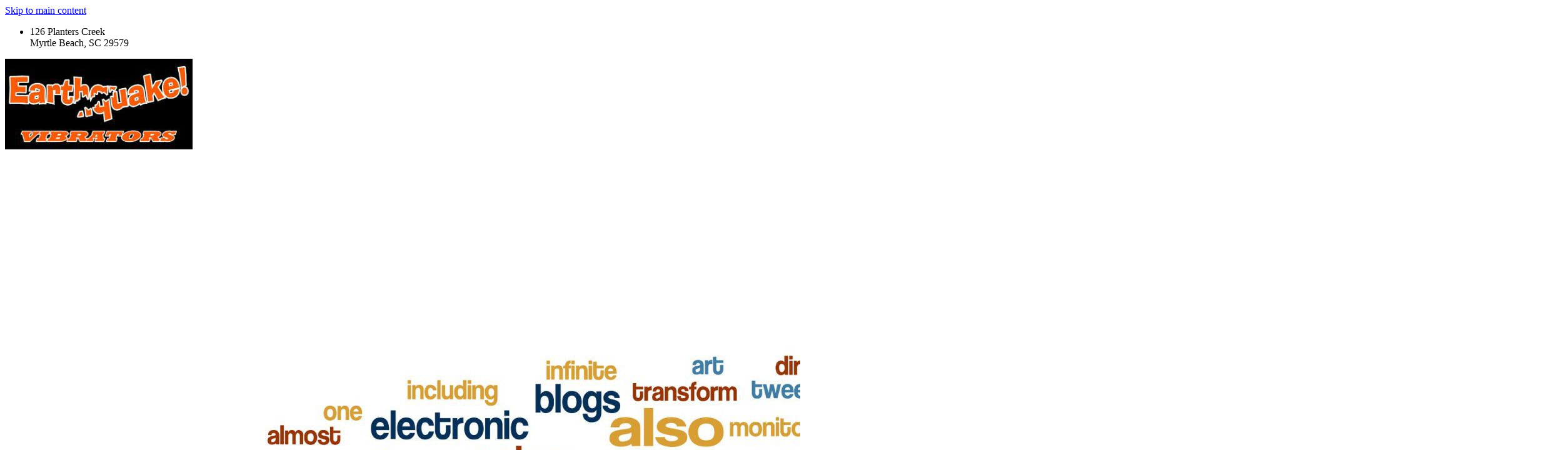

--- FILE ---
content_type: text/html; charset=utf-8
request_url: https://www.earthquakeindustries.ca/social
body_size: 16787
content:
<!DOCTYPE html>
<html lang="en" class="cb-elements-animated g-swapfonts fp-html">
<head>
<meta name="viewport" content="width=device-width, initial-scale=1.0, maximum-scale=1.0, user-scalable=0">
<link rel="shortcut icon" href="https://d3ciwvs59ifrt8.cloudfront.net/d5b85ee4-225e-4df1-800c-ccae689a27ef/21ac05cc-d483-4e84-96d4-bdd05a02ca3f.png">
<link rel="alternate" type="application/rss+xml" title="RSS feed for Blog" href="https://www.earthquakeindustries.ca/blog/rss/feeds">
<title>Social - Earthquake Industries Inc.</title>
<link rel="canonical" href="https://www.earthquakeindustries.ca/social">
<link rel="preconnect" href="https://d25bp99q88v7sv.cloudfront.net">
<link rel="preconnect" href="https://d3ciwvs59ifrt8.cloudfront.net">
<link rel="preconnect" href="https://d2aw2judqbexqn.cloudfront.net">
<link rel="preconnect" href="https://use.typekit.com">
<link rel="dns-prefetch" href="https://websiteoutputapi.mopro.com">
<link rel="preload" href="https://d25bp99q88v7sv.cloudfront.net/0valez8psitwndm/wo/_css/modular/fonts/fontawesome-webfont.woff2?v=4.7.0" as="font" type="font/woff2" crossorigin="">
<link rel="preload" href="https://d2aw2judqbexqn.cloudfront.net/tk/duq6frb.js" as="script">
<link rel="preload" href="https://d3ciwvs59ifrt8.cloudfront.net/af2d7890-b8b9-4ece-a9d2-c69c464776ac/d245b479-bad9-4b1a-873b-9c0bef48f453_h.jpg" as="image" type="image/jpeg">
<meta name="keywords" content="Earthquake,machine,specializes ,design, best industrial vibrators,high performance,engineering excellence,Concrete Pump VibratorsConcrete VibratorsMini Electric VibratorsPlate Compactors,Earthquake Industries Inc.,P/O. Box 76069
1500 Upper Middle Ro
Oakville, ON L6M3H5
P :866-269-5743
sales@earthquakeindustries.com">
<meta property="fb:app_id" content="357097134310266">
<meta name="twitter:card" content="summary_large_image">
<meta property="og:title" content="Social | Earthquake Industries Inc.">
<meta property="og:description" content="Stay connected with us via social media! Follow or like our page. ">
<meta property="og:image" content="https://d3ciwvs59ifrt8.cloudfront.net/a583e62c-5ad1-42a9-8df8-425f1c863878/04d0714e-09b0-47b5-b958-b7c06fd2e8f0.jpg">
<meta property="og:type" content="website">
<meta property="og:url" content="https://www.earthquakeindustries.ca/social">
<meta name="description" content="Stay connected with us via social media! Follow or like our page. ">
<link href="//d25bp99q88v7sv.cloudfront.net/p-css/ab842f33-529a-435e-bd3c-b180b25aca69.css?bust=20250911143734664" rel="stylesheet" type="text/css">
<link href="https://d25bp99q88v7sv.cloudfront.net/0valez8psitwndm/flexblocks/css/custom-flex-dccv2.css?bust=20250911143921543" rel="stylesheet" type="text/css">
<style type="text/css"></style>
<style type="text/css"></style>
<style type="text/css">:root{--partner-color-1:#452BB4;--partner-color-2:#c052dc;--partner-color-3:#c052dc;--partner-color-4:#FFFFFF;--partner-color-5:#FFFFFF;--partner-color-6:#636363;--partner-color-7:#f9f9f9;--primary-color:#ff5903;--secondary-color:#000000;--primary-color-rgb:255,89,3;--secondary-color-rgb:0,0,0;--color-opacity:1;}</style>
<script type="text/javascript">window.host = {},host.login = "my.mopro.com";host.uikit = "d25bp99q88v7sv.cloudfront.net/0valez8psitwndm/uikit";host.builder = "create.mopro.com";host.builderstatic = "d25bp99q88v7sv.cloudfront.net/0valez8psitwndm/create";host.wo = {},host.wo.web = "create.mopro.com",host.wo.static = "d25bp99q88v7sv.cloudfront.net/0valez8psitwndm/wo";host.administration = {},host.administration.web = "administration.mopro.com",host.administration.static = "d25bp99q88v7sv.cloudfront.net/0valez8psitwndm/administration";host.old_builder = {},host.old_builder.web = "website.mopro.com",host.old_builder.static = "d25bp99q88v7sv.cloudfront.net/0valez8psitwndm/website",host.embed = {},host.embed.web = "embed.mopro.com";host.checkout = {},host.checkout.web = "selfcheckout.mopro.com",host.checkout.static = "selfcheckout.mopro.com/_static";host.smartbooker = "https://smartbooker.mopro.com";host.pulse = {},host.pulse.web = "pulse.mopro.com",host.pulse.static = "pulse.mopro.com/static";host.locale = {};host.locale.static = "d25bp99q88v7sv.cloudfront.net/localize/p";host.preview = "site.mopro.com";window.apiKey = {},apiKey.Google = "",apiKey.Bitly = "",apiKey.Recaptcha = "",apiKey.Segment = "";apiKey.IPInfo = "";window.cred = {},cred.bitly = "";window.url = {},url.getService = {},url.getService.administration = "https://administrationapi.mopro.com/Administration.svc";url.getService.appsetting = "https://appsettingapi.mopro.com/AppSetting.svc";url.getService.checkout = "https://checkoutapi.mopro.com/Checkout.svc";url.getService.dashboard = "https://contentdelieveryapi.mopro.com/ContentDelivery.svc";url.getService.builder = "https://builderapi.mopro.com/Builder.svc";url.getService.websiteoutput = "https://websiteoutputapi.mopro.com/WebsiteOutput.svc";url.setService = "https://coreapi.mopro.com/Core.svc";url.bitly = "https://api-ssl.bitly.com/v3/shorten";url.api = {},url.api.ecommerce = "https://ecommerceapi.mopro.com/api/v1";url.api.oauth = "https://oauthapi.mopro.com/api";url.api.rewards = "https://rewardapi.mopro.com/api/v1";url.api.idx = "https://idxapi.cml.ai/api/v1";url.api.socialpublisher = "https://socialapi.mopro.com/api/v1";url.api.revisionintake = "https://pulseapi.mopro.com/api/v2";url.api.mopro = "https://api.mopro.com/api";window.app = {},app.lang = "en_US";window.CacheKey = "v626";window.config = {};config.isAdmin = "false";config.UserID = "00000000-0000-0000-0000-000000000000";config.AccessTokenID = "00000000-0000-0000-0000-000000000000";config.ProjectID = "f8776c44-ef41-4392-8f08-2650fd6f8fdf";config.SiteID = "ec4434bc-8698-4ba3-bf96-4d756c851b0c";config.IsPublish = "1";config.Domain = "www.earthquakeindustries.ca";window.flexjson = "{\"PreviousColorOverlay\":\"\",\"PreviousSecondColorOverlay\":\"\",\"RowWidth\":\"\",\"RowHeight\":\"\",\"SCRowCount\":\"\",\"Alignment\":1,\"HorizontalAlignment\":0,\"ForegroundImageThumbnailTypeID\":800,\"BackgroundImageThumbnailTypeID\":1500,\"ForegroundImagePositionTypeID\":11,\"GradiantDirection\":1,\"SVGGradiantDirection\":1,\"SVGPositioning\":11,\"SVGWidth\":1,\"SVGheight\":1,\"SVGRotation\":0,\"IsBlur\":0,\"IsContainerBGFixed\":0,\"BackgroundType\":\"\",\"PrimaryColorMappingType\":0,\"SecondaryColorMappingType\":0,\"SVGPrimaryColorMappingType\":0,\"SVGSecondaryColorMappingType\":0,\"SVGPrimaryColorOverlay\":\"\",\"SVGSecondColorOverlay\":\"\",\"ColorOverlay\":\"\",\"SecondColorOverlay\":\"\",\"PaddingTop\":0,\"PaddingBottom\":0,\"MobilePaddingTop\":0,\"MobilePaddingBottom\":0,\"ExtendedClass\":\"\",\"IsImported\":0,\"ContentAlignmentTypeID\":0,\"IsPaddingLocked\":0,\"HasNoSpanPadding\":0,\"IsMopadExempt\":0,\"AccentColor\":\"\",\"ColorTheoryExempt\":0,\"DoOverlayColorTheory\":0,\"ShowMainSvgBackground\":0,\"DoLockDecoration\":0,\"DoGrayscaleSVG\":0,\"BlockType\":0,\"BlockTypeDescription\":\"\",\"BlockContainerTypeDescription\":\"\",\"BlockCategory\":0,\"BlockCategoryDescription\":\"\",\"BlockSubCategory\":0,\"BlockDescription\":\"\",\"ItemCount\":0,\"IsLive\":0,\"IsComingSoon\":0,\"IsDisplayed\":0,\"CoverPhotoURL\":\"\",\"IsFlairHidden\":0,\"BlockPrimaryColor\":\"\",\"BlockSecondaryColor\":\"\",\"SlideInterval\":0,\"MuteSlider\":0,\"MobileBackgroundPhotoURL\":\"\",\"HideonEmbed\":0,\"HasAutoFlexPadding\":0,\"SetMobilePaddingZero\":0,\"IsHiddenDesktop\":0,\"IsHiddenMobile\":0,\"TagTypeID\":0,\"TagMappingID\":\"\",\"Keywords\":\"\",\"DisplayName\":\"\",\"AllowAI\":1,\"PaddingLeft\":0,\"PaddingRight\":0,\"ConfigPropertyJSON\":\"\",\"IsGlobalBlock\":0,\"IsMarginLocked\":0,\"MarginTop\":0,\"MarginRight\":0,\"MarginBottom\":0,\"MarginLeft\":0,\"ContentItemID\":null,\"SvgFileID\":\"00000000-0000-0000-0000-000000000000\",\"SvgFileURL\":\"\",\"CoverPhotoID\":\"00000000-0000-0000-0000-000000000000\",\"StylePackageID\":\"00000000-0000-0000-0000-000000000000\",\"MobileBackgroundPhotoID\":\"00000000-0000-0000-0000-000000000000\"}";window.IsGoogUA = 0;config.isAIEditor = false;config.isMobileDevice = false;</script>
<script type="text/javascript">window.SiteID = "ec4434bc-8698-4ba3-bf96-4d756c851b0c";window.SitePageID = "ab842f33-529a-435e-bd3c-b180b25aca69";</script>
<script type="text/javascript" src="//d25bp99q88v7sv.cloudfront.net/0valez8psitwndm/uikit/_js/lib/require.js?b=v626"></script>
<script type="text/javascript" src="//d25bp99q88v7sv.cloudfront.net/0valez8psitwndm/wo/_js/app2.js?b=v626"></script>
<script type="text/javascript">require(["page"],function(p){});</script>
<script eb="" type="text/javascript">require(["https://d2aw2judqbexqn.cloudfront.net/tk/duq6frb.js"],function(){try{Typekit.load({async:false});}catch(e){}});</script>
<script type="application/ld+json">{
  "@context": "https://schema.org",
  "@graph": [
    {
      "@type": "Organization",
      "@id": "https://www.earthquakeindustries.ca/#organization",
      "name": "Earthquake Industries Inc",
      "url": "https://www.earthquakeindustries.ca",
      "description": "Earthquake Industries Inc specializes in the design, delivery and support of the world’s best industrial vibrators. All our heavy duty, high performance products are a reflection of our commitment to engineering excellence. With our decades of industry experience we are able to provide the absolute best vibratory products on the market today.Call our TOLL-FREE number 1-866-269-5743 to get instant application assistance. Let one of our factory trained engineers select the right Earthquake Industrial vibrator for your needs.\n\n",
      "logo": {
        "@type": "ImageObject",
        "url": "https://d3ciwvs59ifrt8.cloudfront.net/d5b85ee4-225e-4df1-800c-ccae689a27ef/24944938-abaa-4d02-ac74-89b8046906d3.png",
        "@id": "https://www.earthquakeindustries.ca#logo",
        "caption": "Earthquake Industries Inc"
      }
    },
    {
      "@type": "WebSite",
      "@id": "https://www.earthquakeindustries.ca/#website",
      "url": "https://www.earthquakeindustries.ca",
      "name": "Earthquake Industries Inc Website",
      "publisher": {
        "@id": "https://www.earthquakeindustries.ca/#organization"
      }
    },
    {
      "@type": "LocalBusiness",
      "@id": "https://www.earthquakeindustries.ca/#localbiz",
      "name": "Earthquake Industries Inc"
    },
    {
      "@type": "WebPage",
      "@id": "https://www.earthquakeindustries.ca/social/#webpage",
      "name": "Social | Earthquake Industries Inc.",
      "url": "https://www.earthquakeindustries.ca/social",
      "description": "Stay connected with us via social media! Follow or like our page. ",
      "publisher": {
        "@id": "https://www.earthquakeindustries.ca/#organization"
      }
    }
  ]
}</script>
</head>
<body class=" fp-body">
<div class="container-fluid is-loading">
<div id='sortHeader' role='banner' class='connectedSortable'><a href="#skiptomaincontent" class="skip-to-main-content-link fp-el"> <i class="fa fa-angle-double-down "></i> <span>Skip to main content</span> </a>

<div id="flex95f84dd6-80ab-4662-8eec-84f7c026301d" class="row row-block flexContainer min-padding flex-95f84dd6-80ab-4662-8eec-84f7c026301d js-no-background-image lightColor s-color-#ffffff flex-fixed noBGC sp-patagonia has-headerv2-module edge-to-edge edge-to-edge has-headerv2-module" data-cid="95f84dd6-80ab-4662-8eec-84f7c026301d">
    
	<div class="filter filter-color"></div>
	<div class="filter filter-svg"></div>
    <div class="design-item"><div class="design-item-inner"></div></div>
    
    
    <div id="ctl01_flexmultibg" class="flex-fixed-inner">
    </div>
    
    <div id="ctl01_flextint" class="tintWrap"></div>
	<div class="width-controller">
        
		        <div id="ctl01_rptFlexColumn_ctl00_column" class="col-md-12">
			        

<input name="ctl01$hdnSitePageID" type="hidden" id="ctl01_hdnSitePageID" class="fp-el">
    
    <div class="site-overlay"></div>
    
    
    <div id="ctl01_divHeaderV2" class="headerv2 vertical-align cascading-links component component-header  i-menu-item-hover-primary  noColor parent-s-color-#ffffff lightParentColor ct" data-navalign="right" data-isautospacing="0" data-sitepagemoduleid="5044136d-050a-4696-b694-9cbb05244bc1" data-spmid="5044136d-050a-4696-b694-9cbb05244bc1" data-sitepageid="da066d4d-6af3-48b2-96bd-614f2135c4e9" data-spid="5044136d-050a-4696-b694-9cbb05244bc1">
        <div class="notpillnavigation">
			
			
			<div id="ctl01_divSecondaryHeader" class="icon-row is-hidden">
    <div class="language-icon-wrap">
        <div class="col-xs-2 vcenter">
        </div>
        <div class="col-xs-push-1 col-xs-9 text-right vcenter">
<div id="ctl01_divHeaderIconTop" class="icons">
    
    <div id="ctl01_divHeaderContactTop" class="icon-wrap header-location-wrap">
        <a href="http://maps.google.com/?q=126 Planters Creek, Myrtle Beach, SC 29579" id="ctl01_lnkHeaderContactTop" class="header-fa fa-map-marker fp-el" aria-label="location" target="_blank"></a>
        <ul class="subnavigation">
<li class="fp-el">
    <p class="fp-el">
        126 Planters Creek<br>
        Myrtle Beach, SC 29579
    </p>
</li>
        </ul>
    </div>
    
    
</div>
        </div>
    </div>
</div>

<div class="mobile-header">
    <div class="logo mobile-logo">
        <a href="//www.earthquakeindustries.ca/" id="ctl01_lnkHeaderLogoMobile" class="fp-el">
<img id="imgHeaderLogoMobile" alt="Logo" class=" logo-mw" src="https://d3ciwvs59ifrt8.cloudfront.net/af2d7890-b8b9-4ece-a9d2-c69c464776ac/fb8674d3-a566-45ff-bf5e-4b0fdc62aca3.jpg" alt="Logo"></a>
    </div>
    <div class="pill-bars-wrap">
        <div id="ctl01_divHeaderMobileNav" class="pill-bars nav-toggle" data-nav="">
<div id="ctl01_divBarTop" class="bar top transition-black-bg ct"></div>
<div id="ctl01_divBarMiddle" class="bar middle transition-black-bg ct"></div>
<div id="ctl01_divBarBottom" class="bar bottom transition-black-bg ct"></div>
        </div>
    </div>
</div>
<div id="ctl01_HeaderWrap" class="header-wrap effect-onclick  noColor parent-s-color-#ffffff lightParentColor parent-s-color-#000 darkParentColor ct" style="display:none;" data-maxmenudisplay="0" data-headerlayouttype="LeftAlignLogo" data-ismenuonhover="0" data-headercolortheoryclass=" noColor parent-s-color-#000 darkParentColor ct" data-alternateheadercolortheoryclass=" noColor parent-s-color-#ffffff lightParentColor ct">
    <div id="ctl01_divHeaderLogo" class="logo logo-outer-container">
        <a href="//www.earthquakeindustries.ca/" id="ctl01_lnkHeaderLogo" class="fp-el">
<img id="imgHeaderLogo" alt="Logo" data-resetlogo="0" data-altresetlogo="1" src="https://d3ciwvs59ifrt8.cloudfront.net/af2d7890-b8b9-4ece-a9d2-c69c464776ac/fb8674d3-a566-45ff-bf5e-4b0fdc62aca3.jpg" alt="Logo" style="width:200px !important;;margin-top:-35px!important;margin-left:0px!important;">
<img id="imgAlternateHeaderLogo" alt="Logo" class="alt-image" src="https://d3ciwvs59ifrt8.cloudfront.net/af2d7890-b8b9-4ece-a9d2-c69c464776ac/fb8674d3-a566-45ff-bf5e-4b0fdc62aca3.jpg" alt="Logo">
        </a>
    </div>
    <div id="divnaviconctas" class="nav-icons-ctas">
        <div class="mobile-icon-row">
<div id="ctl01_divHeaderIconsMobile" class="icons">
    
    <div id="ctl01_divHeaderContactMobile" class="icon-wrap header-location-wrap">
        <a href="http://maps.google.com/?q=126 Planters Creek, Myrtle Beach, SC 29579" id="ctl01_lnkHeaderContactMobile" class="header-fa fa-map-marker fp-el" aria-label="location" target="_blank"></a>
        <ul class="subnavigation">
<li class="fp-el">
    <p class="fp-el">
        126 Planters Creek<br>
        Myrtle Beach, SC 29579
    </p>
</li>
        </ul>
    </div>
    
    
</div>
        </div>
        <div class="dropdown-layout-control">
<ul id="ctl01_ucMenuItems_ulNavMenus" role="navigation" aria-label="Main" class="js-smart-header-parentul header-item navigation wide-dropdown" projectid="f8776c44-ef41-4392-8f08-2650fd6f8fdf" sitepageid="da066d4d-6af3-48b2-96bd-614f2135c4e9" sitepagemoduleid="5044136d-050a-4696-b694-9cbb05244bc1">
    
<li class="js-smart-header-parentpageli fp-el">
    <a href="//www.earthquakeindustries.ca/" id="ctl01_ucMenuItems_rptHeaderMenu_ctl00_lnkHeaderMenu" class="js-smart-header-parentpageli-anchor js-cf-header-menu-links js-sitepage-menu-link  fp-el" data-sitepageid="8b1e6013-8785-42a8-873f-15ace06bf628">Home</a>
    
        
</li>                            
        
<li class="js-smart-header-parentpageli fp-el">
    <a href="//www.earthquakeindustries.ca/about" id="ctl01_ucMenuItems_rptHeaderMenu_ctl01_lnkHeaderMenu" class="js-smart-header-parentpageli-anchor js-cf-header-menu-links js-sitepage-menu-link  fp-el" data-sitepageid="d68eb8fb-2a6d-492f-9c24-ab3a3a7fc75e">About</a>
    
        
</li>                            
        
<li class="js-smart-header-parentpageli fp-el">
    <a href="//www.earthquakeindustries.ca/gallery" id="ctl01_ucMenuItems_rptHeaderMenu_ctl02_lnkHeaderMenu" class="js-smart-header-parentpageli-anchor js-cf-header-menu-links js-sitepage-menu-link  fp-el" data-sitepageid="ddd8e711-ddc0-4866-9d39-e65d0c30b45c">Gallery</a>
    
        
</li>                            
        
<li class="js-smart-header-parentpageli fp-el">
    <a href="//www.earthquakeindustries.ca/store" id="ctl01_ucMenuItems_rptHeaderMenu_ctl03_lnkHeaderMenu" class="js-smart-header-parentpageli-anchor js-cf-header-menu-links js-sitepage-menu-link  is-selected fp-el" data-sitepageid="da066d4d-6af3-48b2-96bd-614f2135c4e9">Store</a>
    
        
</li>                            
        
<li class="js-smart-header-parentpageli fp-el">
    <a href="javascript: void(0);" id="ctl01_ucMenuItems_rptHeaderMenu_ctl04_lnkHeaderMenu" class="js-smart-header-parentpageli-anchor js-cf-header-menu-links js-sitepage-menu-link  has-dropdown-menu  noColor parent-s-color-#ffffff lightParentColor parent-s-color-#000 darkParentColor ct fp-el" data-sitepageid="f150898b-a01e-4cab-b6ad-edfdc91dd935" role="button" aria-expanded="false">Products</a>
    
        
    <ul id="ctl01_ucMenuItems_rptHeaderMenu_ctl04_ctl00_ulSubMenu" class="subnavigation darkColor ct">
        <li id="ctl01_ucMenuItems_rptHeaderMenu_ctl04_ctl00_rptSubMenu_ctl00_liSubMenu" class="js-subpage fp-el"><a href="//www.earthquakeindustries.ca/concrete-pump-vibrators" id="ctl01_ucMenuItems_rptHeaderMenu_ctl04_ctl00_rptSubMenu_ctl00_lnkMenuItem" class="js-subpage-anchor js-cf-header-menu-links js-sitepage-menu-link  fp-el" data-sitepageid="13b788b4-d373-40d9-ab52-a6ad63f6dd43">Concrete Pump Vibrators</a></li>
        
    
        <li id="ctl01_ucMenuItems_rptHeaderMenu_ctl04_ctl00_rptSubMenu_ctl01_liSubMenu" class="js-subpage fp-el"><a href="//www.earthquakeindustries.ca/heavy-duty-industrial-vibrators" id="ctl01_ucMenuItems_rptHeaderMenu_ctl04_ctl00_rptSubMenu_ctl01_lnkMenuItem" class="js-subpage-anchor js-cf-header-menu-links js-sitepage-menu-link  fp-el" data-sitepageid="997b432e-cad2-4937-adae-20ce163a3496">Heavy Duty Industrial Vibrators</a></li>
        
    
        <li id="ctl01_ucMenuItems_rptHeaderMenu_ctl04_ctl00_rptSubMenu_ctl02_liSubMenu" class="js-subpage fp-el"><a href="//www.earthquakeindustries.ca/mini-electric-industrial-vibrators" id="ctl01_ucMenuItems_rptHeaderMenu_ctl04_ctl00_rptSubMenu_ctl02_lnkMenuItem" class="js-subpage-anchor js-cf-header-menu-links js-sitepage-menu-link  fp-el" data-sitepageid="f8d9fa68-fd39-4fb4-b6aa-526ed232ccad">Mini Electric Industrial Vibrators</a></li>
        
    
        <li id="ctl01_ucMenuItems_rptHeaderMenu_ctl04_ctl00_rptSubMenu_ctl03_liSubMenu" class="js-subpage fp-el"><a href="//www.earthquakeindustries.ca/plate-compactors" id="ctl01_ucMenuItems_rptHeaderMenu_ctl04_ctl00_rptSubMenu_ctl03_lnkMenuItem" class="js-subpage-anchor js-cf-header-menu-links js-sitepage-menu-link  fp-el" data-sitepageid="aae086f6-23fd-411f-8e4d-51e26eca012e">Plate Compactors</a></li>
        
    
        <li id="ctl01_ucMenuItems_rptHeaderMenu_ctl04_ctl00_rptSubMenu_ctl04_liSubMenu" class="js-subpage fp-el"><a href="//www.earthquakeindustries.ca/salt-spreader-vibrators" id="ctl01_ucMenuItems_rptHeaderMenu_ctl04_ctl00_rptSubMenu_ctl04_lnkMenuItem" class="js-subpage-anchor js-cf-header-menu-links js-sitepage-menu-link  fp-el" data-sitepageid="58753cd6-0f4f-41ba-b4a6-74fc919882cb">Salt Spreader Vibrators</a></li>
        
    
        <li id="ctl01_ucMenuItems_rptHeaderMenu_ctl04_ctl00_rptSubMenu_ctl05_liSubMenu" class="js-subpage fp-el"><a href="//www.earthquakeindustries.ca/dump-truck-vibrators" id="ctl01_ucMenuItems_rptHeaderMenu_ctl04_ctl00_rptSubMenu_ctl05_lnkMenuItem" class="js-subpage-anchor js-cf-header-menu-links js-sitepage-menu-link  fp-el" data-sitepageid="d30ea6c4-60fb-47b6-bbd4-f2e0859459f2">Dump Truck Vibrators</a></li>
        
    
        <li id="ctl01_ucMenuItems_rptHeaderMenu_ctl04_ctl00_rptSubMenu_ctl06_liSubMenu" class="js-subpage fp-el"><a href="//www.earthquakeindustries.ca/pneumatic-turbine-industrial-vibrators" id="ctl01_ucMenuItems_rptHeaderMenu_ctl04_ctl00_rptSubMenu_ctl06_lnkMenuItem" class="js-subpage-anchor js-cf-header-menu-links js-sitepage-menu-link  fp-el" data-sitepageid="6ba78981-18a2-4130-819b-6f82cea689ff">Pneumatic Turbine Industrial Vibrators</a></li>
        
    
</ul>                                
</li>                            
        
<li class="js-smart-header-parentpageli fp-el">
    <a href="//www.earthquakeindustries.ca/services" id="ctl01_ucMenuItems_rptHeaderMenu_ctl05_lnkHeaderMenu" class="js-smart-header-parentpageli-anchor js-cf-header-menu-links js-sitepage-menu-link  fp-el" data-sitepageid="309eb1f8-a82e-40a2-bfbc-5a47613b36be">Services</a>
    
        
</li>                            
        
<li class="js-smart-header-parentpageli fp-el">
    <a href="//www.earthquakeindustries.ca/social" id="ctl01_ucMenuItems_rptHeaderMenu_ctl06_lnkHeaderMenu" class="js-smart-header-parentpageli-anchor js-cf-header-menu-links js-sitepage-menu-link  fp-el" data-sitepageid="ab842f33-529a-435e-bd3c-b180b25aca69">Social</a>
    
        
</li>                            
        
<li class="js-smart-header-parentpageli fp-el">
    <a href="//www.earthquakeindustries.ca/contact" id="ctl01_ucMenuItems_rptHeaderMenu_ctl07_lnkHeaderMenu" class="js-smart-header-parentpageli-anchor js-cf-header-menu-links js-sitepage-menu-link  fp-el" data-sitepageid="3cc5cf82-2ff6-4a1f-b3a4-7ade7b0d79d3">Contact</a>
    
        
</li>                            
        
    <li id="liHeaderMore" class="more-links is-hidden fp-el">
        <div id="divHeaderMore" class="has-dropdown-menu">
<a class="more-text js-cf-header-menu-links fp-el">More
    <div class="pill-bars more-toggle">
        <div class="bar top"></div>
        <div class="bar middle"></div>
        <div class="bar bottom"></div>
    </div>
</a>
<ul id="ctl01_ucMenuItems_ulHeaderMore" class="subnavigation darkColor ct">
    <div class="sliding-nav">
        <div class="li-wrap">
        <li id="ctl01_ucMenuItems_rptHeaderMenuMore_ctl00_liHeaderMenuMore" class="page-main fp-el"> 
<a href="//www.earthquakeindustries.ca/" id="ctl01_ucMenuItems_rptHeaderMenuMore_ctl00_lnkHeaderMenuMore" class="js-cf-header-menu-links js-sitepage-menu-link  fp-el" data-sitepageid="8b1e6013-8785-42a8-873f-15ace06bf628">Home</a>    
<ul id="ctl01_ucMenuItems_rptHeaderMenuMore_ctl00_ulSubMenuMore" class="more-links-nav subpages-less">
    <li class="go-back subpage-back fp-el"><a class="header-fa fa-angle-left js-goback js-cf-header-menu-links fp-el"></a></li>
    
</ul>
        </li>
    
        <li id="ctl01_ucMenuItems_rptHeaderMenuMore_ctl01_liHeaderMenuMore" class="page-main fp-el"> 
<a href="//www.earthquakeindustries.ca/about" id="ctl01_ucMenuItems_rptHeaderMenuMore_ctl01_lnkHeaderMenuMore" class="js-cf-header-menu-links js-sitepage-menu-link  fp-el" data-sitepageid="d68eb8fb-2a6d-492f-9c24-ab3a3a7fc75e">About</a>    
<ul id="ctl01_ucMenuItems_rptHeaderMenuMore_ctl01_ulSubMenuMore" class="more-links-nav subpages-less">
    <li class="go-back subpage-back fp-el"><a class="header-fa fa-angle-left js-goback js-cf-header-menu-links fp-el"></a></li>
    
</ul>
        </li>
    
        <li id="ctl01_ucMenuItems_rptHeaderMenuMore_ctl02_liHeaderMenuMore" class="page-main fp-el"> 
<a href="//www.earthquakeindustries.ca/gallery" id="ctl01_ucMenuItems_rptHeaderMenuMore_ctl02_lnkHeaderMenuMore" class="js-cf-header-menu-links js-sitepage-menu-link  fp-el" data-sitepageid="ddd8e711-ddc0-4866-9d39-e65d0c30b45c">Gallery</a>    
<ul id="ctl01_ucMenuItems_rptHeaderMenuMore_ctl02_ulSubMenuMore" class="more-links-nav subpages-less">
    <li class="go-back subpage-back fp-el"><a class="header-fa fa-angle-left js-goback js-cf-header-menu-links fp-el"></a></li>
    
</ul>
        </li>
    
        <li id="ctl01_ucMenuItems_rptHeaderMenuMore_ctl03_liHeaderMenuMore" class="page-main fp-el"> 
<a href="//www.earthquakeindustries.ca/store" id="ctl01_ucMenuItems_rptHeaderMenuMore_ctl03_lnkHeaderMenuMore" class="js-cf-header-menu-links js-sitepage-menu-link  is-selected fp-el" data-sitepageid="da066d4d-6af3-48b2-96bd-614f2135c4e9">Store</a>    
<ul id="ctl01_ucMenuItems_rptHeaderMenuMore_ctl03_ulSubMenuMore" class="more-links-nav subpages-less">
    <li class="go-back subpage-back fp-el"><a class="header-fa fa-angle-left js-goback js-cf-header-menu-links fp-el"></a></li>
    
</ul>
        </li>
    
        <li id="ctl01_ucMenuItems_rptHeaderMenuMore_ctl04_liHeaderMenuMore" class="page-main has-dropdown fp-el"> 
<a id="ctl01_ucMenuItems_rptHeaderMenuMore_ctl04_lnkHeaderMenuMore" class="js-cf-header-menu-links js-sitepage-menu-link  fp-el" data-sitepageid="f150898b-a01e-4cab-b6ad-edfdc91dd935">Products</a>    
<ul id="ctl01_ucMenuItems_rptHeaderMenuMore_ctl04_ulSubMenuMore" class="more-links-nav subpages-less">
    <li class="go-back subpage-back fp-el"><a class="header-fa fa-angle-left js-goback js-cf-header-menu-links fp-el"></a></li>
    
<li id="ctl01_ucMenuItems_rptHeaderMenuMore_ctl04_rptSubMenuMore_ctl00_liSubPgeMenuMore" class="page-sub fp-el"><a href="//www.earthquakeindustries.ca/concrete-pump-vibrators" id="ctl01_ucMenuItems_rptHeaderMenuMore_ctl04_rptSubMenuMore_ctl00_lnkSubMenuMore" class="js-cf-header-menu-links js-sitepage-menu-link  fp-el" data-sitepageid="13b788b4-d373-40d9-ab52-a6ad63f6dd43">Concrete Pump Vibrators</a>
    

    
    
    
    
</li>
        
<li id="ctl01_ucMenuItems_rptHeaderMenuMore_ctl04_rptSubMenuMore_ctl01_liSubPgeMenuMore" class="page-sub fp-el"><a href="//www.earthquakeindustries.ca/heavy-duty-industrial-vibrators" id="ctl01_ucMenuItems_rptHeaderMenuMore_ctl04_rptSubMenuMore_ctl01_lnkSubMenuMore" class="js-cf-header-menu-links js-sitepage-menu-link  fp-el" data-sitepageid="997b432e-cad2-4937-adae-20ce163a3496">Heavy Duty Industrial Vibrators</a>
    

    
    
    
    
</li>
        
<li id="ctl01_ucMenuItems_rptHeaderMenuMore_ctl04_rptSubMenuMore_ctl02_liSubPgeMenuMore" class="page-sub fp-el"><a href="//www.earthquakeindustries.ca/mini-electric-industrial-vibrators" id="ctl01_ucMenuItems_rptHeaderMenuMore_ctl04_rptSubMenuMore_ctl02_lnkSubMenuMore" class="js-cf-header-menu-links js-sitepage-menu-link  fp-el" data-sitepageid="f8d9fa68-fd39-4fb4-b6aa-526ed232ccad">Mini Electric Industrial Vibrators</a>
    

    
    
    
    
</li>
        
<li id="ctl01_ucMenuItems_rptHeaderMenuMore_ctl04_rptSubMenuMore_ctl03_liSubPgeMenuMore" class="page-sub fp-el"><a href="//www.earthquakeindustries.ca/plate-compactors" id="ctl01_ucMenuItems_rptHeaderMenuMore_ctl04_rptSubMenuMore_ctl03_lnkSubMenuMore" class="js-cf-header-menu-links js-sitepage-menu-link  fp-el" data-sitepageid="aae086f6-23fd-411f-8e4d-51e26eca012e">Plate Compactors</a>
    

    
    
    
    
</li>
        
<li id="ctl01_ucMenuItems_rptHeaderMenuMore_ctl04_rptSubMenuMore_ctl04_liSubPgeMenuMore" class="page-sub fp-el"><a href="//www.earthquakeindustries.ca/salt-spreader-vibrators" id="ctl01_ucMenuItems_rptHeaderMenuMore_ctl04_rptSubMenuMore_ctl04_lnkSubMenuMore" class="js-cf-header-menu-links js-sitepage-menu-link  fp-el" data-sitepageid="58753cd6-0f4f-41ba-b4a6-74fc919882cb">Salt Spreader Vibrators</a>
    

    
    
    
    
</li>
        
<li id="ctl01_ucMenuItems_rptHeaderMenuMore_ctl04_rptSubMenuMore_ctl05_liSubPgeMenuMore" class="page-sub fp-el"><a href="//www.earthquakeindustries.ca/dump-truck-vibrators" id="ctl01_ucMenuItems_rptHeaderMenuMore_ctl04_rptSubMenuMore_ctl05_lnkSubMenuMore" class="js-cf-header-menu-links js-sitepage-menu-link  fp-el" data-sitepageid="d30ea6c4-60fb-47b6-bbd4-f2e0859459f2">Dump Truck Vibrators</a>
    

    
    
    
    
</li>
        
<li id="ctl01_ucMenuItems_rptHeaderMenuMore_ctl04_rptSubMenuMore_ctl06_liSubPgeMenuMore" class="page-sub fp-el"><a href="//www.earthquakeindustries.ca/pneumatic-turbine-industrial-vibrators" id="ctl01_ucMenuItems_rptHeaderMenuMore_ctl04_rptSubMenuMore_ctl06_lnkSubMenuMore" class="js-cf-header-menu-links js-sitepage-menu-link  fp-el" data-sitepageid="6ba78981-18a2-4130-819b-6f82cea689ff">Pneumatic Turbine Industrial Vibrators</a>
    

    
    
    
    
</li>
        
</ul>
        </li>
    
        <li id="ctl01_ucMenuItems_rptHeaderMenuMore_ctl05_liHeaderMenuMore" class="page-main fp-el"> 
<a href="//www.earthquakeindustries.ca/services" id="ctl01_ucMenuItems_rptHeaderMenuMore_ctl05_lnkHeaderMenuMore" class="js-cf-header-menu-links js-sitepage-menu-link  fp-el" data-sitepageid="309eb1f8-a82e-40a2-bfbc-5a47613b36be">Services</a>    
<ul id="ctl01_ucMenuItems_rptHeaderMenuMore_ctl05_ulSubMenuMore" class="more-links-nav subpages-less">
    <li class="go-back subpage-back fp-el"><a class="header-fa fa-angle-left js-goback js-cf-header-menu-links fp-el"></a></li>
    
</ul>
        </li>
    
        <li id="ctl01_ucMenuItems_rptHeaderMenuMore_ctl06_liHeaderMenuMore" class="page-main fp-el"> 
<a href="//www.earthquakeindustries.ca/social" id="ctl01_ucMenuItems_rptHeaderMenuMore_ctl06_lnkHeaderMenuMore" class="js-cf-header-menu-links js-sitepage-menu-link  fp-el" data-sitepageid="ab842f33-529a-435e-bd3c-b180b25aca69">Social</a>    
<ul id="ctl01_ucMenuItems_rptHeaderMenuMore_ctl06_ulSubMenuMore" class="more-links-nav subpages-less">
    <li class="go-back subpage-back fp-el"><a class="header-fa fa-angle-left js-goback js-cf-header-menu-links fp-el"></a></li>
    
</ul>
        </li>
    
        <li id="ctl01_ucMenuItems_rptHeaderMenuMore_ctl07_liHeaderMenuMore" class="page-main fp-el"> 
<a href="//www.earthquakeindustries.ca/contact" id="ctl01_ucMenuItems_rptHeaderMenuMore_ctl07_lnkHeaderMenuMore" class="js-cf-header-menu-links js-sitepage-menu-link  fp-el" data-sitepageid="3cc5cf82-2ff6-4a1f-b3a4-7ade7b0d79d3">Contact</a>    
<ul id="ctl01_ucMenuItems_rptHeaderMenuMore_ctl07_ulSubMenuMore" class="more-links-nav subpages-less">
    <li class="go-back subpage-back fp-el"><a class="header-fa fa-angle-left js-goback js-cf-header-menu-links fp-el"></a></li>
    
</ul>
        </li>
    
        </div>
    </div>
</ul>
        </div>
    </li>
</ul>
        </div>
        <div class="float-wrap">
<div id="ctl01_divHeaderIconsBottom" class="icons hide-mobile">
    
    <div id="ctl01_divHeaderContactBottom" class="icon-wrap header-location-wrap">
        <a href="http://maps.google.com/?q=126 Planters Creek, Myrtle Beach, SC 29579" id="ctl01_lnkHeaderContactBottom" class="header-fa fa-map-marker ada-font-zero  noColor parent-s-color-#ffffff lightParentColor parent-s-color-#000 darkParentColor ct fp-el" aria-label="location" target="_blank">Location</a>
        <ul id="ctl01_ulHeaderlocationDropDown" class="subnavigation darkColor ct">
<li id="ctl01_liHeaderlocationDropDown" class="darkColor ct fp-el">
    <p class="fp-el">
        126 Planters Creek<br>
        Myrtle Beach, SC 29579
    </p>
</li>
        </ul>
    </div>
    
    
</div>
<div id="ctl01_divHeaderCTA" class="cta-wrap">
    <a href="//www.earthquakeindustries.ca/contact" id="ctl01_lnkHeaderCTA0" class="cta btn cta-sub header-cta_btn-0 js-cta-content js-cta-available  i-cta-bg-primary  lightColor s-color-#ff5903 ct  noHoverColor parent-s-color-#ffffff lightParentColor parent-s-color-#000 darkParentColor ct fp-el" aria-label="866-269-5743" data-target="0" data-ciid="58941af0-e2bb-405d-9582-072fa84433f0" data-classname="header-cta_btn-0" role="button"><span class="cta-icon"><i id="ctl01_iHeaderCTAIcon0" class=" fa fa-phone  noColor ct"></i></span><span id="ctl01_spanCTAText0" class="cta-text  noColor ct">866-269-5743</span></a>
    
    
</div>
        </div>
    </div>
</div>
        </div>
    </div>
    <style id="header_style_overwrite" type="text/css">.flexContainer .headerv2.i-logo-bg-primary .logo img {background:rgba(var(--primary-color-rgb),1) !important;background-color:rgba(var(--primary-color-rgb),1) !important;}.flexContainer .headerv2.i-logo-bg-secondary .logo img {background:rgba(var(--secondary-color-rgb),1) !important;background-color:rgba(var(--secondary-color-rgb),1) !important;}@media(min-width:980px) {.flexContainer .headerv2.alternate-header.i-logo-bg-alt-primary div:not(.pill-navigation) .logo img {background:rgba(var(--primary-color-rgb),1) !important;background-color:rgba(var(--primary-color-rgb),1) !important;}.flexContainer .headerv2.alternate-header.i-logo-bg-alt-secondary div:not(.pill-navigation) .logo img {background:rgba(var(--secondary-color-rgb),1) !important;background-color:rgba(var(--secondary-color-rgb),1) !important;}}.headerv2.i-menu-bg-primary .header-wrap {background:rgba(var(--primary-color-rgb),1) !important;background-color:rgba(var(--primary-color-rgb),1) !important;}@media(max-width:979px) {body .headerv2.i-menu-bg-primary .icon-row,body .headerv2.i-menu-bg-primary .mobile-header {background:rgba(var(--primary-color-rgb),1) !important;background-color:rgba(var(--primary-color-rgb),1) !important;}}.headerv2.i-menu-bg-secondary .header-wrap {background:rgba(var(--secondary-color-rgb),1) !important;background-color:rgba(var(--secondary-color-rgb),1) !important;}@media(max-width:979px) {body .headerv2.i-menu-bg-secondary .icon-row,body .headerv2.i-menu-bg-secondary .mobile-header {background:rgba(var(--secondary-color-rgb),1) !important;background-color:rgba(var(--secondary-color-rgb),1) !important;}}.headerv2.i-menu-dd-bg-primary .header-wrap .navigation .subnavigation {background:rgba(var(--primary-color-rgb),1) !important;background-color:rgba(var(--primary-color-rgb),1) !important;}.headerv2.i-menu-dd-bg-primary .header-location-wrap .subnavigation {background:rgba(var(--primary-color-rgb),1) !important;background-color:rgba(var(--primary-color-rgb),1) !important;}.headerv2.i-menu-dd-bg-primary .language .subnavigation {background:rgba(var(--primary-color-rgb),1) !important;background-color:rgba(var(--primary-color-rgb),1) !important;}.headerv2.i-menu-dd-bg-primary .pill-navigation .header-wrap.pillmenu>.navigation>.subnavigation {background:rgba(var(--primary-color-rgb),1) !important;background-color:rgba(var(--primary-color-rgb),1) !important;}@media(max-width:979px) {body .headerv2.i-menu-dd-bg-primary .header-wrap .navigation .subnavigation,.header-expanded .headerv2.i-menu-dd-bg-primary .header-wrap {background:rgba(var(--primary-color-rgb),1) !important;background-color:rgba(var(--primary-color-rgb),1) !important;}}.headerv2.i-menu-dd-bg-secondary .header-wrap .navigation .subnavigation {background:rgba(var(--secondary-color-rgb),1) !important;background-color:rgba(var(--secondary-color-rgb),1) !important;}.headerv2.i-menu-dd-bg-secondary .header-location-wrap .subnavigation {background:rgba(var(--secondary-color-rgb),1) !important;background-color:rgba(var(--secondary-color-rgb),1) !important;}.headerv2.i-menu-dd-bg-secondary .language .subnavigation {background:rgba(var(--secondary-color-rgb),1) !important;background-color:rgba(var(--secondary-color-rgb),1) !important;}.headerv2.i-menu-dd-bg-secondary .pill-navigation .header-wrap.pillmenu>.navigation>.subnavigation {background:rgba(var(--secondary-color-rgb),1) !important;background-color:rgba(var(--secondary-color-rgb),1) !important;}@media(max-width:979px) {body .headerv2.i-menu-dd-bg-secondary .header-wrap .navigation .subnavigation,.header-expanded .headerv2.i-menu-dd-bg-secondary .header-wrap {background:rgba(var(--secondary-color-rgb),1) !important;background-color:rgba(var(--secondary-color-rgb),1) !important;}}.headerv2.i-menu-item-primary .header-wrap .navigation>li a {color:rgba(var(--primary-color-rgb),1) !important;}.headerv2.i-menu-item-primary .icon-wrap .header-fa {color:rgba(var(--primary-color-rgb),1) !important;}.headerv2.i-menu-item-primary .pill-navigation .header-wrap i.fa-times {color:rgba(var(--primary-color-rgb),1) !important;}.headerv2.i-menu-item-primary .pill-navigation .header-wrap .menu-nav>li a {color:rgba(var(--primary-color-rgb),1) !important;}.headerv2.i-menu-item-primary .notpillnavigation a .pill-bars .bar {background-color:rgba(var(--primary-color-rgb),1) !important;}.headerv2.i-menu-item-primary .language>a {color:rgba(var(--primary-color-rgb),1) !important;}.headerv2.i-menu-item-secondary .header-wrap .navigation>li a {color:rgba(var(--secondary-color-rgb),1) !important;}.headerv2.i-menu-item-secondary .icon-wrap .header-fa {color:rgba(var(--secondary-color-rgb),1) !important;}.headerv2.i-menu-item-secondary .pill-navigation .header-wrap i.fa-times {color:rgba(var(--secondary-color-rgb),1) !important;}.headerv2.i-menu-item-secondary .pill-navigation .header-wrap .menu-nav>li a {color:rgba(var(--secondary-color-rgb),1) !important;}.headerv2.i-menu-item-secondary .notpillnavigation a .pill-bars .bar {background-color:rgba(var(--secondary-color-rgb),1) !important;}.headerv2.i-menu-item-secondary .language>a {color:rgba(var(--secondary-color-rgb),1) !important;}.headerv2.i-menu-item-hover-primary .header-wrap .navigation>li a:hover {color:rgba(var(--primary-color-rgb),1) !important;}.headerv2.i-menu-item-hover-primary .header-wrap .navigation>li a:active:not(:hover),.headerv2.i-menu-item-hover-primary .header-wrap .navigation>li a.active:not(:hover),.headerv2.i-menu-item-hover-primary .header-wrap .navigation>li a.is-selected:not(:hover) {color:rgba(var(--primary-color-rgb),1) !important;}.headerv2.i-menu-item-hover-primary .icon-wrap .header-fa:hover {color:rgba(var(--primary-color-rgb),1) !important;}.headerv2.i-menu-item-hover-primary .pill-navigation .header-wrap i.fa-times:hover {color:rgba(var(--primary-color-rgb),1) !important;}.headerv2.i-menu-item-hover-primary .pill-navigation .header-wrap .menu-nav>li a:hover {color:rgba(var(--primary-color-rgb),1) !important;}.headerv2.i-menu-item-hover-primary .pill-navigation .header-wrap .menu-nav>li a:active:not(:hover),.headerv2.i-menu-item-hover-primary .pill-navigation .header-wrap .menu-nav>li a.active:not(:hover),.headerv2.i-menu-item-hover-primary .pill-navigation .header-wrap .menu-nav>li a.is-selected:not(:hover) {color:rgba(var(--primary-color-rgb),1) !important;}.headerv2.i-menu-item-hover-primary .header-wrap .navigation>li a:active .pill-bars .bar,.headerv2.i-menu-item-hover-primary .header-wrap .navigation>li a.active .pill-bars .bar {background-color:rgba(var(--primary-color-rgb),1) !important;}.headerv2.i-menu-item-hover-primary .notpillnavigation a:hover .pill-bars .bar {background-color:rgba(var(--primary-color-rgb),1) !important;}.headerv2.i-menu-item-hover-secondary .header-wrap .navigation>li a:hover {color:rgba(var(--secondary-color-rgb),1) !important;}.headerv2.i-menu-item-hover-secondary .header-wrap .navigation>li a:active:not(:hover),.headerv2.i-menu-item-hover-secondary .header-wrap .navigation>li a.active:not(:hover),.headerv2.i-menu-item-hover-secondary .header-wrap .navigation>li a.is-selected:not(:hover) {color:rgba(var(--secondary-color-rgb),1) !important;}.headerv2.i-menu-item-hover-secondary .icon-wrap .header-fa:hover {color:rgba(var(--secondary-color-rgb),1) !important;}.headerv2.i-menu-item-hover-secondary .pill-navigation .header-wrap i.fa-times:hover {color:rgba(var(--secondary-color-rgb),1) !important;}.headerv2.i-menu-item-hover-secondary .pill-navigation .header-wrap .menu-nav>li a:hover {color:rgba(var(--secondary-color-rgb),1) !important;}.headerv2.i-menu-item-hover-secondary .pill-navigation .header-wrap .menu-nav>li a:active:not(:hover),.headerv2.i-menu-item-hover-secondary .pill-navigation .header-wrap .menu-nav>li a.active:not(:hover),.headerv2.i-menu-item-hover-secondary .pill-navigation .header-wrap .menu-nav>li a.is-selected:not(:hover) {color:rgba(var(--secondary-color-rgb),1) !important;}.headerv2.i-menu-item-hover-secondary .header-wrap .navigation>li a:active .pill-bars .bar,.headerv2.i-menu-item-hover-secondary .header-wrap .navigation>li a.active .pill-bars .bar {background-color:rgba(var(--secondary-color-rgb),1) !important;}.headerv2.i-menu-item-hover-secondary .notpillnavigation a:hover .pill-bars .bar {background-color:rgba(var(--secondary-color-rgb),1) !important;}@media(min-width:980px) {.headerv2.i-menu-scroll-bg-primary.alternate-header .header-wrap {background:rgba(var(--primary-color-rgb),1) !important;background-color:rgba(var(--primary-color-rgb),1) !important;}}@media(min-width:980px) {.headerv2.i-menu-scroll-bg-secondary.alternate-header .header-wrap {background:rgba(var(--secondary-color-rgb),1) !important;background-color:rgba(var(--secondary-color-rgb),1) !important;}}@media(min-width:980px) {.headerv2.i-menu-scroll-item-primary.alternate-header .notpillnavigation .header-wrap .navigation>li a {color:rgba(var(--primary-color-rgb),1) !important;}}@media(min-width:980px) {.headerv2.i-menu-scroll-item-primary.alternate-header .notpillnavigation a .pill-bars .bar {background-color:rgba(var(--primary-color-rgb),1) !important;}}@media(min-width:980px) {.headerv2.i-menu-scroll-item-primary.alternate-header .notpillnavigation .icon-wrap .header-fa {color:rgba(var(--primary-color-rgb),1) !important;}}.headerv2.i-menu-scroll-item-primary.alternate-header .language>a {color:rgba(var(--primary-color-rgb),1) !important;}@media(min-width:980px) {.headerv2.i-menu-scroll-item-secondary.alternate-header .notpillnavigation .header-wrap .navigation>li a {color:rgba(var(--secondary-color-rgb),1) !important;}}@media(min-width:980px) {.headerv2.i-menu-scroll-item-secondary.alternate-header .notpillnavigation a .pill-bars .bar {background-color:rgba(var(--secondary-color-rgb),1) !important;}}@media(min-width:980px) {.headerv2.i-menu-scroll-item-secondary.alternate-header .notpillnavigation .icon-wrap .header-fa {color:rgba(var(--secondary-color-rgb),1) !important;}}.headerv2.i-menu-scroll-item-secondary.alternate-header .language>a {color:rgba(var(--secondary-color-rgb),1) !important;}@media(min-width:980px) {.headerv2i-menu-scroll-item-hover-primary.alternate-header .notpillnavigation .header-wrap .navigation>li a:hover {color:rgba(var(--primary-color-rgb),1) !important;}}@media(min-width:980px) {.headerv2.i-menu-scroll-item-hover-primary.alternate-header .notpillnavigation .header-wrap .navigation>li a.is-selected:not(:hover),.headerv2.i-menu-scroll-item-hover-primary.alternate-header .notpillnavigation .header-wrap .navigation>li a.active:not(:hover),.headerv2.i-menu-scroll-item-hover-primary.alternate-header .notpillnavigation .header-wrap .navigation>li a:active:not(:hover) {color:rgba(var(--primary-color-rgb),1) !important;}}@media(min-width:980px) {.headerv2.i-menu-scroll-item-hover-primary.alternate-header .notpillnavigation a:hover .pill-bars .bar {background-color:rgba(var(--primary-color-rgb),1) !important;}}@media(min-width:980px) {.headerv2.i-menu-scroll-item-hover-primary.alternate-header .notpillnavigation .icon-wrap .header-fa:hover {color:rgba(var(--primary-color-rgb),1) !important;}}@media(min-width:980px) {.headerv2.i-menu-scroll-item-hover-secondary.alternate-header .notpillnavigation .header-wrap .navigation>li a:hover {color:rgba(var(--secondary-color-rgb),1) !important;}}@media(min-width:980px) {.headerv2.i-menu-scroll-item-hover-secondary.alternate-header .notpillnavigation .header-wrap .navigation>li a.is-selected:not(:hover),.headerv2.i-menu-scroll-item-hover-secondary.alternate-header .notpillnavigation .header-wrap .navigation>li a.active:not(:hover),.headerv2.i-menu-scroll-item-hover-secondary.alternate-header .notpillnavigation .header-wrap .navigation>li a:active:not(:hover) {color:rgba(var(--secondary-color-rgb),1) !important;}}@media(min-width:980px) {.headerv2.i-menu-scroll-item-hover-secondary.alternate-header .notpillnavigation a:hover .pill-bars .bar {background-color:rgba(var(--secondary-color-rgb),1) !important;}}@media(min-width:980px) {.headerv2.i-menu-scroll-item-hover-secondary.alternate-header .notpillnavigation .icon-wrap .header-fa:hover {color:rgba(var(--secondary-color-rgb),1) !important;}}.headerv2 .cta.header-cta_btn-0.i-cta-bg-primary:not(:hover) {background:rgba(var(--primary-color-rgb),1) !important;background-color:rgba(var(--primary-color-rgb),1) !important;}.headerv2 .cta.header-cta_btn-0.i-cta-bg-secondary:not(:hover) {background:rgba(var(--secondary-color-rgb),1) !important;background-color:rgba(var(--secondary-color-rgb),1) !important;}.headerv2.alternate-header div:not(.pill-navigation) .cta.header-cta_btn-0.i-cta-sticky-bg-primary:not(:hover) {background:rgba(var(--primary-color-rgb),1) !important;background-color:rgba(var(--primary-color-rgb),1) !important;}.headerv2.alternate-header div:not(.pill-navigation) .cta.header-cta_btn-0.i-cta-sticky-bg-secondary:not(:hover) {background:rgba(var(--secondary-color-rgb),1) !important;background-color:rgba(var(--secondary-color-rgb),1) !important;}.headerv2 .pill-navigation .header-wrap.pillmenu .cta.header-cta_btn-0.i-pillcta-bg-primary:not(:hover) {background:rgba(var(--primary-color-rgb),1) !important;background-color:rgba(var(--primary-color-rgb),1) !important;}.headerv2 .pill-navigation .header-wrap.pillmenu .cta.header-cta_btn-0.i-pillcta-bg-secondary:not(:hover) {background:rgba(var(--secondary-color-rgb),1) !important;background-color:rgba(var(--secondary-color-rgb),1) !important;}.headerv2 .cta.header-cta_btn-0.i-cta-bg-hover-primary:hover {background:rgba(var(--primary-color-rgb),1) !important;background-color:rgba(var(--primary-color-rgb),1) !important;}.headerv2 .cta.header-cta_btn-0.i-cta-bg-hover-secondary:hover {background:rgba(var(--secondary-color-rgb),1) !important;background-color:rgba(var(--secondary-color-rgb),1) !important;}.headerv2.alternate-header div:not(.pill-navigation) .cta.header-cta_btn-0.i-cta-sticky-bg-hover-primary:hover {background:rgba(var(--primary-color-rgb),1) !important;background-color:rgba(var(--primary-color-rgb),1) !important;}.headerv2.alternate-header div:not(.pill-navigation) .cta.header-cta_btn-0.i-cta-sticky-bg-hover-secondary:hover {background:rgba(var(--secondary-color-rgb),1) !important;background-color:rgba(var(--secondary-color-rgb),1) !important;}.headerv2 .pill-navigation .header-wrap.pillmenu .cta.header-cta_btn-0.i-pillcta-bg-hover-primary:hover {background:rgba(var(--primary-color-rgb),1) !important;background-color:rgba(var(--primary-color-rgb),1) !important;}.headerv2 .pill-navigation .header-wrap.pillmenu .cta.header-cta_btn-0.i-pillcta-bg-hover-secondary:hover {background:rgba(var(--secondary-color-rgb),1) !important;background-color:rgba(var(--secondary-color-rgb),1) !important;}.headerv2 .cta.header-cta_btn-0.i-cta-text-primary:not(:hover), .headerv2 .cta.header-cta_btn-0.i-cta-text-primary:not(:hover) * {color:rgba(var(--primary-color-rgb),1) !important;}.headerv2 .cta.header-cta_btn-0.i-cta-text-secondary:not(:hover), .headerv2 .cta.header-cta_btn-0.i-cta-text-secondary:not(:hover) * {color:rgba(var(--secondary-color-rgb),1) !important;}.headerv2.alternate-header div:not(.pill-navigation) .cta.header-cta_btn-0.i-cta-sticky-text-primary:not(:hover) {color:rgba(var(--primary-color-rgb),1) !important;}.headerv2.alternate-header div:not(.pill-navigation) .cta.header-cta_btn-0.i-cta-sticky-text-secondary:not(:hover) {color:rgba(var(--secondary-color-rgb),1) !important;}.headerv2 .pill-navigation .header-wrap.pillmenu .cta.header-cta_btn-0.i-pillcta-text-primary:not(:hover) {color:rgba(var(--primary-color-rgb),1) !important;}.headerv2 .pill-navigation .header-wrap.pillmenu .cta.header-cta_btn-0.i-pillcta-text-secondary:not(:hover) {color:rgba(var(--secondary-color-rgb),1) !important;}.headerv2 .cta.header-cta_btn-0.i-cta-text-hover-primary:hover, .headerv2 .cta.header-cta_btn-0.i-cta-text-hover-primary:hover * {color:rgba(var(--primary-color-rgb),1) !important;}.headerv2 .cta.header-cta_btn-0.i-cta-text-hover-secondary:hover, .headerv2 .cta.header-cta_btn-0.i-cta-text-hover-secondary:hover * {color:rgba(var(--secondary-color-rgb),1) !important;}.headerv2.alternate-header div:not(.pill-navigation) .cta.header-cta_btn-0.i-cta-sticky-text-hover-primary:hover {color:rgba(var(--primary-color-rgb),1) !important;}.headerv2.alternate-header div:not(.pill-navigation) .cta.header-cta_btn-0.i-cta-sticky-text-hover-secondary:hover {color:rgba(var(--secondary-color-rgb),1) !important;}.headerv2 .pill-navigation .header-wrap.pillmenu .cta.header-cta_btn-0.i-pillcta-text-hover-primary:hover {color:rgba(var(--primary-color-rgb),1) !important;}.headerv2 .pill-navigation .header-wrap.pillmenu .cta.header-cta_btn-0.i-pillcta-text-hover-secondary:hover {color:rgba(var(--secondary-color-rgb),1) !important;}.headerv2 .cta.header-cta_btn-0.i-cta-border-primary:not(:hover) {border-color:rgba(var(--primary-color-rgb),1) !important;}.headerv2 .cta.header-cta_btn-0.i-cta-border-secondary:not(:hover) {border-color:rgba(var(--secondary-color-rgb),1) !important;}.headerv2.alternate-header div:not(.pill-navigation) .cta.header-cta_btn-0.i-cta-sticky-border-primary:not(:hover) {border-color:rgba(var(--primary-color-rgb),1) !important;}.headerv2.alternate-header div:not(.pill-navigation) .cta.header-cta_btn-0.i-cta-sticky-border-secondary:not(:hover) {border-color:rgba(var(--secondary-color-rgb),1) !important;}.headerv2 .pill-navigation .header-wrap.pillmenu .cta.header-cta_btn-0.i-pillcta-border-primary:not(:hover) {border-color:rgba(var(--primary-color-rgb),1) !important;}.headerv2 .pill-navigation .header-wrap.pillmenu .cta.header-cta_btn-0.i-pillcta-border-secondary:not(:hover) {border-color:rgba(var(--secondary-color-rgb),1) !important;}.headerv2 .cta.header-cta_btn-0.i-cta-border-hover-primary:hover {border-color:rgba(var(--primary-color-rgb),1) !important;}.headerv2 .cta.header-cta_btn-0.i-cta-border-hover-secondary:hover {border-color:rgba(var(--secondary-color-rgb),1) !important;}.headerv2.alternate-header div:not(.pill-navigation) .cta.header-cta_btn-0.i-cta-sticky-border-hover-primary:hover {border-color:rgba(var(--primary-color-rgb),1) !important;}.headerv2.alternate-header div:not(.pill-navigation) .cta.header-cta_btn-0.i-cta-sticky-border-hover-secondary:hover {border-color:rgba(var(--secondary-color-rgb),1) !important;}.headerv2 .pill-navigation .header-wrap.pillmenu .cta.header-cta_btn-0.i-pillcta-border-hover-primary:hover {border-color:rgba(var(--primary-color-rgb),1) !important;}.headerv2 .pill-navigation .header-wrap.pillmenu .cta.header-cta_btn-0.i-pillcta-border-hover-secondary:hover {border-color:rgba(var(--secondary-color-rgb),1) !important;}</style>
    <script type="application/json" id="thedata"></script>
    <script type="text/javascript" id="thescript">
        window._headerv2;
        require(["headerlayout1"], function (headerv2) {
_headerv2 = new headerv2({
    ProjectID:  "f8776c44-ef41-4392-8f08-2650fd6f8fdf",
MaxMenuDisplay: 0,
StoreID: "530aa822-1fa2-48eb-8a30-ff7dde7efaba",
IsPublish:  1,
UserID:  "00000000-0000-0000-0000-000000000000",
IndustryTypeID:  1063,
IsIDXEnabled: 0,
HeaderColorTheoryClass: " noColor parent-s-color-#000 darkParentColor ct",
AlternateheaderColorTheoryClass: " noColor parent-s-color-#ffffff lightParentColor ct",
SitePageUrls:  "" ,
ShoppingCartJSURL:"",
AuthClientID:"9b826676-6be5-47d4-9302-30f8e7193ad1",
IsUserLogged:false,
IsLoyalityRewardsEnabled:0,
IsMenuOnHover:"0",
HeaderContentItemID: "643b7ec3-ab68-4b5b-b67f-9678aa6c0e25",
IsResetLogoRequired: "0",
IsResizeLogoOnScroll: "1"
});
        });
    </script>

		        </div>
	</div>
    
    <style type="text/css" id="jsContainerSVGStyle"></style>
    <style type="text/css" class="js-ContainerTintWrapStyle">.flex-95f84dd6-80ab-4662-8eec-84f7c026301d .tintWrap{background:rgba(255, 255, 255, 1);}</style>
    <style type="text/css" id="jsContainerStyle">.flex-95f84dd6-80ab-4662-8eec-84f7c026301d{padding-top:0px;padding-bottom:0px;}.flex-95f84dd6-80ab-4662-8eec-84f7c026301d .width-controller{width:100%;}</style>
    
    <style type="text/css" id="jsContainerPadding_95f84dd6-80ab-4662-8eec-84f7c026301d">@media only screen and (max-width: 768px) {.flex-95f84dd6-80ab-4662-8eec-84f7c026301d{padding-top:0px;padding-bottom:0px;}}</style>
    
    <script type="application/json" class="container-data"></script>
</div>
</div><div id='sortMain' class='connectedSortable' role='main'>

<div id="flexba0feee6-2640-4f34-b4fb-869fc951a849" class="row row-block flexContainer hasFlexImage  flex-ba0feee6-2640-4f34-b4fb-869fc951a849 import-flex noColor flex-fixed noBGC hasFlexImage sp-patagonia" style="min-height:100%;" data-cid="ba0feee6-2640-4f34-b4fb-869fc951a849">
    
	<div class="filter filter-color"></div>
	<div class="filter filter-svg"></div>
    <div class="design-item"><div class="design-item-inner"></div></div>
    
    
    <div id="ctl01_flexmultibg" class="flex-fixed-inner js-fm-slider-active">
    <div id="ctl01_ctl00_flexowlcarouselcontentwrapper" class="owl-carousel js-fm-slider-content" data-slideinterval="0" data-muteslider="0" data-debug="{&quot;detectMobileBrowsers&quot;:0.0,&quot;detectTabletBrowsers&quot;:0.0,&quot;TillGetImage&quot;:0.0,&quot;GetImage&quot;:0.9998,&quot;GetVideo&quot;:0.0,&quot;SitePageContainerContentMap_LoadBySitePageContainerID&quot;:0.0,&quot;GetDataDone&quot;:0.9998,&quot;DeserializeObjectConfigPropertyJSON&quot;:0.0,&quot;Background_Thumbnail&quot;:0.0,&quot;CreateSlideObject&quot;:0.0,&quot;sliderobjectcreated&quot;:0.9998,&quot;rptMediaSliderItem_Repeater&quot;:1.0011,&quot;repeateradded&quot;:2.0009,&quot;TotalTime&quot;:2.0009}">
    
            <div id="ctl01_ctl00_rptMediaSliderItem_ctl00_sliderItemWrapper" class="slide js-slideitem  slide-0">
                <div id="ctl01_ctl00_rptMediaSliderItem_ctl00_slideInnerWrapper" class="slide__content item-image">
                    
                    
                    <img id="ctl01_ctl00_rptMediaSliderItem_ctl00_imgItem" class="owl-image" src="https://d3ciwvs59ifrt8.cloudfront.net/af2d7890-b8b9-4ece-a9d2-c69c464776ac/d245b479-bad9-4b1a-873b-9c0bef48f453_h.jpg" alt="Social Media">
                </div>
            </div>
        
    
    
</div>

<script type="text/javascript">
    require(["jquery", "flexmediabackground"], function ($, FlexMediaBackgroundView) {
        var oFlexMediaBackgroundView = new FlexMediaBackgroundView({
            SitePageContainerID: "ba0feee6-2640-4f34-b4fb-869fc951a849",
            ItemCount: "1",
            SlideInterval: "0",
            MuteSlider: "0"
        });
    });
</script>
</div>
    
    <div id="ctl01_flextint" class="tintWrap"></div>
	<div class="width-controller">
        
		        <div id="ctl01_rptFlexColumn_ctl00_column" class="col-md-12">
			        

<style type="text/css">
    .hasReadMoreLess.js-truncated-text.js-p-elediv > p:last-of-type, .hasReadMoreLess.js-aieditor-title.js-paragraph > p:last-of-type {
        display: inline;
    }
</style>
<div id="ctl01_modCustomBlock" class=" component component-custom-block  mod_customblock-a7af0451-fbc0-428a-8ab3-132adb8d02e0 custom-block-c1-layout" data-aieditor="False" data-sitepagemoduleid="a7af0451-fbc0-428a-8ab3-132adb8d02e0" data-moduletemplateid="36a53f74-7f74-4c6e-afbd-9e71c7f744f4">
    <div class="row">
        
    <div id="ctl01_rptSpan_ctl00_span" class="ai-canvas__span js-parent-spanele blockspan_13e15055-7308-481a-bd51-e64df2a0112c col-md-12" data-sitepageblockspanid="13e15055-7308-481a-bd51-e64df2a0112c" data-spansize="12">
        <div id="ctl01_rptSpan_ctl00_tintWrap" class="tint-wrap js-tint-wrap">
<div id="ctl01_rptSpan_ctl00_tintWrapColor" class="tint-wrap-color js-tint-wrap-color" style="width: 100%; height: 100%;"></div>
        </div>
        <div id="ctl01_rptSpan_ctl00_frameWrap" class="ai-canvas__frame js-frame-wrap">
<div class="ai-canvas__frame-inner js-frame-inner-wrap"></div>
        </div>
        <div class="row js-group-row fyi-row" groupid="2b58e75c-7f39-4986-8b29-7749215d1db0"><div id="ctl01_rptSpan_ctl00_divgroup_2b58e75c-7f39-4986-8b29-7749215d1db0" class="col-md-12 js-group-col-xs"><h1 id="ctl01_rptSpan_ctl00_h1Text" class="fp-el js-cb-text js-cb-element js-item" data-spbsid="32f2ab7b-8a0d-4aa6-a28c-80143c5782f3" data-elementtype="text" style="text-shadow:none;left:0%;margin-top:0%;width:100%;" data-seqno="1" class="fp-el"><span class="fp-el"><span class="bold">SOCIAL</span></span></h1></div></div>
    
        
    </div>
    
    </div>
    
    <div class="row">
        <div id="ctl01_dummySpanDiv">
<div id="ctl01_dummyDivWrapper" class="row">
    <div class="col-xs-12">
        
    </div>
</div>
        </div>
    </div>
    
</div>
<script type="text/javascript" lang="javascript">
    require(["customblockv1"], function (CustomBlockV1) {
        var CustomBlockV1 = new CustomBlockV1({
SitePageModuleID: "a7af0451-fbc0-428a-8ab3-132adb8d02e0",
IsPublish: 0,
itemCollection: "",
SitePageBlockID: "",
priColor: "#ff5903",
secColor: "#000000"
});
    });
</script>

		        </div>
	</div>
    
    <style type="text/css" id="jsContainerSVGStyle"></style>
    <style type="text/css" class="js-ContainerTintWrapStyle">.flex-ba0feee6-2640-4f34-b4fb-869fc951a849 .tintWrap{background:rgba(0, 0, 0, 0.5); background:-ms-linear-gradient(left, rgba(0, 0, 0, 0.5) 0%,rgba(0, 0, 0, 0.5) 100%); background:-o-linear-gradient(left, rgba(0, 0, 0, 0.5) 0%,rgba(0, 0, 0, 0.5) 100%); background:-webkit-linear-gradient(left, rgba(0, 0, 0, 0.5) 0%,rgba(0, 0, 0, 0.5) 100%); background:-webkit-gradient(left top, right top, color-stop(0%, rgba(0, 0, 0, 0.5)), color-stop(100%, rgba(0, 0, 0, 0.5))); background:-moz-linear-gradient(left, rgba(0, 0, 0, 0.5) 0%,rgba(0, 0, 0, 0.5) 100%); background:linear-gradient(to right, rgba(0, 0, 0, 0.5) 0%,rgba(0, 0, 0, 0.5) 100%);}</style>
    <style type="text/css" id="jsContainerStyle">.flex-ba0feee6-2640-4f34-b4fb-869fc951a849{padding-top:150px;padding-bottom:150px;}.flex-ba0feee6-2640-4f34-b4fb-869fc951a849 .width-controller{max-width:1170px;}</style>
    
    <style type="text/css" id="jsContainerPadding_ba0feee6-2640-4f34-b4fb-869fc951a849">@media only screen and (max-width: 768px) {.flex-ba0feee6-2640-4f34-b4fb-869fc951a849{padding-top:75px;padding-bottom:75px;}}</style>
    
    <script type="application/json" class="container-data"></script>
</div>


<div id="flex6cd5ee17-a816-4d26-94c9-f0ef79af3b20" class="row row-block flexContainer flex-6cd5ee17-a816-4d26-94c9-f0ef79af3b20 js-no-background-image lightColor s-color-#ffffff flex-fixed noBGC sp-0-master" data-cid="6cd5ee17-a816-4d26-94c9-f0ef79af3b20">
    
	<div class="filter filter-color"></div>
	<div class="filter filter-svg"></div>
    <div class="design-item"><div class="design-item-inner"></div></div>
    
    
    <div id="ctl01_flexmultibg" class="flex-fixed-inner">
    </div>
    
    <div id="ctl01_flextint" class="tintWrap"></div>
	<div class="width-controller">
        
		        <div id="ctl01_rptFlexColumn_ctl00_column" class="col-md-12">
			        

<div id="ctl01_divSocialwall" class="component-socialwall component js-socialwall-content mod-socialwall-511f4b51-27c3-429c-8311-a44d72f966a3 socialwall-layout-1  noColor parent-s-color-#ffffff lightParentColor ct" data-sitepagemoduleid="511f4b51-27c3-429c-8311-a44d72f966a3" data-spmid="511f4b51-27c3-429c-8311-a44d72f966a3" data-moduletemplateid="bf140fe8-341a-463f-b94a-50f131ce6f5d">
    <div id="ctl01_divHeader" class="row row-header js-header-container  noColor parent-s-color-#ffffff lightParentColor ct">
        <div class="col-md-12">

        </div>
    </div>
    <div class="row row-content">
        <div class="col-md-12" id="innerContainer">
        </div>
    </div>
    <div id="moduleCTAPosition">
        
    </div>
    <script type="text/javascript" language="javascript">
    require(["socialwallv1"], function (SocialWallV1) {
        var SocialWallV1 = new SocialWallV1({
SitePageModuleID: "511f4b51-27c3-429c-8311-a44d72f966a3",
//Facebook
IsFacebookLive:"",
           
//Pinterest
PinterestPageID: "",
PinterestPageURL: "",
IsPinterestLive: "",
//Instagram

IsInstagramLive: "",
//Google+
GooglePlusPageID: "",
GooglePlusPageURL: "",            
//YouTube
YouTubePageID: "",
YouTubePageURL: "",
//Twitter
TwitterPageID: "vibratorguys",
TwitterPageURL: "https://twitter.com/vibratorguys",
//LoyalityPoints
FacebookPoints:"",
TwitterPoints:"",
LinkedInPoints: "",
retrydelay:"",
isPointDisplay: 1,
"postVisibilityCount": "1"
        });
    });
    </script>
</div>


		        </div>
	</div>
    
    <style type="text/css" id="jsContainerSVGStyle"></style>
    <style type="text/css" class="js-ContainerTintWrapStyle">.flex-6cd5ee17-a816-4d26-94c9-f0ef79af3b20 .tintWrap{background:rgba(255, 255, 255, 1);}</style>
    <style type="text/css" id="jsContainerStyle">.flex-6cd5ee17-a816-4d26-94c9-f0ef79af3b20{padding-top:100px;padding-bottom:100px;}.flex-6cd5ee17-a816-4d26-94c9-f0ef79af3b20 .width-controller{width:100%;}</style>
    
    <style type="text/css" id="jsContainerPadding_6cd5ee17-a816-4d26-94c9-f0ef79af3b20">@media only screen and (max-width: 768px) {.flex-6cd5ee17-a816-4d26-94c9-f0ef79af3b20{padding-top:50px;padding-bottom:50px;}}</style>
    
    <script type="application/json" class="container-data"></script>
</div>
</div><div id='sortFooter' role='contentinfo' class='connectedSortable'>

<div id="flexda8a5603-a88c-4d71-85ff-71365f1023ac" class="row row-block flexContainer flex-da8a5603-a88c-4d71-85ff-71365f1023ac js-no-background-image lightColor s-color-#9e9e9e flex-fixed noBGC sp-0-master" data-cid="da8a5603-a88c-4d71-85ff-71365f1023ac">
    
	<div class="filter filter-color"></div>
	<div class="filter filter-svg"></div>
    <div class="design-item"><div class="design-item-inner"></div></div>
    
    
    <div id="ctl01_flexmultibg" class="flex-fixed-inner">
    </div>
    
    <div id="ctl01_flextint" class="tintWrap"></div>
	<div class="width-controller">
        
		        <div id="ctl01_rptFlexColumn_ctl00_column" class="col-md-12">
			        

<style type="text/css">
    .hasReadMoreLess.js-truncated-text.js-p-elediv > p:last-of-type, .hasReadMoreLess.js-aieditor-title.js-paragraph > p:last-of-type {
        display: inline;
    }
</style>
<div id="ctl01_modCustomBlock" class=" component component-custom-block  mod_customblock-24e61cbd-4c6b-45a2-905f-e29d1c6798f2 custom-block-c4-layout" data-aieditor="False" data-sitepagemoduleid="24e61cbd-4c6b-45a2-905f-e29d1c6798f2" data-moduletemplateid="36a53f74-7f74-4c6e-afbd-9e71c7f744f4">
    <div class="row">
        
    <div id="ctl01_rptSpan_ctl00_span" class="ai-canvas__span js-parent-spanele blockspan_86cc0282-dde5-4526-b984-774112437eb7 col-md-4 no-content" data-sitepageblockspanid="86cc0282-dde5-4526-b984-774112437eb7" data-spansize="4">
        <div id="ctl01_rptSpan_ctl00_tintWrap" class="tint-wrap js-tint-wrap">
<div id="ctl01_rptSpan_ctl00_tintWrapColor" class="tint-wrap-color js-tint-wrap-color" style="width: 100%; height: 100%;"></div>
        </div>
        <div id="ctl01_rptSpan_ctl00_frameWrap" class="ai-canvas__frame js-frame-wrap">
<div class="ai-canvas__frame-inner js-frame-inner-wrap"></div>
        </div>
        
    
        
    </div>
    
    <div id="ctl01_rptSpan_ctl01_span" class="ai-canvas__span js-parent-spanele blockspan_5a6b34dd-b362-4f3a-9175-977a52784a0e col-md-4" data-sitepageblockspanid="5a6b34dd-b362-4f3a-9175-977a52784a0e" data-spansize="4">
        <div id="ctl01_rptSpan_ctl01_tintWrap" class="tint-wrap js-tint-wrap">
<div id="ctl01_rptSpan_ctl01_tintWrapColor" class="tint-wrap-color js-tint-wrap-color" style="width: 100%; height: 100%;"></div>
        </div>
        <div id="ctl01_rptSpan_ctl01_frameWrap" class="ai-canvas__frame js-frame-wrap">
<div class="ai-canvas__frame-inner js-frame-inner-wrap"></div>
        </div>
        <div class="row js-group-row fyi-row" groupid="7f578473-b4cc-4e35-be7d-fc352cc3b11e"><div id="ctl01_rptSpan_ctl01_divgroup_7f578473-b4cc-4e35-be7d-fc352cc3b11e" class="col-md-12 js-group-col-xs"><div class="cb-image-wrap image-wrap blockspanitem_9910efcb-502a-4438-8300-516b19407b08  cb-image-align-center  js-item" style="box-shadow:none;left:0%;margin-top:0%;width:75%;height:270;"><span></span><div class=" blockborderspanitem_9910efcb-502a-4438-8300-516b19407b08  image-wrap-section"><div class=" image-wrap-container"><a id="ctl01_rptSpan_ctl01_ctl01_imageanchorelement" class="cb-image-item-anchor-wrapper cb-cta-no-handpointer fp-el"><img id="ctl01_rptSpan_ctl01_ctl01_imgelement" class="lazy-load fp-el js-cb-photo imguploaded js-cb-element" data-spbsid="9910efcb-502a-4438-8300-516b19407b08" data-elementtype="image" data-seqno="1" data-src="https://d3ciwvs59ifrt8.cloudfront.net/af2d7890-b8b9-4ece-a9d2-c69c464776ac/3bb66dd9-de5f-45e7-91ac-aefdb9cac2d5_h.png" src="[data-uri]" alt="Canadian Flag"></a></div></div></div></div></div><div class="row js-group-row fyi-row" groupid="45a3adc2-9b20-4a79-a08b-02716d92820f"><div id="ctl01_rptSpan_ctl01_divgroup_45a3adc2-9b20-4a79-a08b-02716d92820f" class="col-md-12 js-group-col-xs"><div id="ctl01_rptSpan_ctl01_divSpacer" data-spbsid="9288703b-902d-43ad-8e07-938c898df28c" data-elementtype="spacer" data-seqno="1" style="height:20px !important;" class=" js-item"></div></div></div><div class="row js-group-row fyi-row" groupid="8ba7e4fc-08aa-449f-abc6-cd9a218d33c0"><div id="ctl01_rptSpan_ctl01_divgroup_8ba7e4fc-08aa-449f-abc6-cd9a218d33c0" class="col-md-12 js-group-col-xs"><div id="ctl01_rptSpan_ctl01_divSpacer" data-spbsid="c012f2e2-c2ac-4492-aa79-cfcd51c6e89f" data-elementtype="spacer" data-seqno="1" style="height:20px !important;" class=" js-item"></div></div></div><div class="row js-group-row fyi-row" groupid="cc5d0296-1b1a-443a-9cf5-7c635153e603"><div id="ctl01_rptSpan_ctl01_divgroup_cc5d0296-1b1a-443a-9cf5-7c635153e603" class="col-md-12 js-group-col-xs"><h3 id="ctl01_rptSpan_ctl01_h1Text" class="fp-el js-cb-text js-cb-element js-item" data-spbsid="15719bda-fa75-4c11-b7e3-722bc593f599" data-elementtype="text" data-seqno="1" style="text-shadow:none;left:0%;margin-top:0%;width:100%;" class="fp-el"><span class="fp-el"><div style="text-align:center"><span class="bold">PROUDLY CANADIAN</span></div></span></h3></div></div><div class="row js-group-row fyi-row" groupid="26563c16-cc54-4856-960a-0bba63f6251e"><div id="ctl01_rptSpan_ctl01_divgroup_26563c16-cc54-4856-960a-0bba63f6251e" class="col-md-12 js-group-col-xs"><div id="ctl01_rptSpan_ctl01_divSpacer" data-spbsid="34338596-2005-4383-81ea-070ea9e284c0" data-elementtype="spacer" data-seqno="1" style="height:50px !important;" class=" js-item"></div></div></div>
    
        
    </div>
    
    <div id="ctl01_rptSpan_ctl02_span" class="ai-canvas__span js-parent-spanele blockspan_2a88e4de-c0d6-4265-9eb5-58ba225cc656 col-md-4 no-content" data-sitepageblockspanid="2a88e4de-c0d6-4265-9eb5-58ba225cc656" data-spansize="4">
        <div id="ctl01_rptSpan_ctl02_tintWrap" class="tint-wrap js-tint-wrap">
<div id="ctl01_rptSpan_ctl02_tintWrapColor" class="tint-wrap-color js-tint-wrap-color" style="width: 100%; height: 100%;"></div>
        </div>
        <div id="ctl01_rptSpan_ctl02_frameWrap" class="ai-canvas__frame js-frame-wrap">
<div class="ai-canvas__frame-inner js-frame-inner-wrap"></div>
        </div>
        
    
        
    </div>
    
    </div>
    
    <div class="row">
        <div id="ctl01_dummySpanDiv">
<div id="ctl01_dummyDivWrapper" class="row">
    <div class="col-xs-12">
        
    </div>
</div>
        </div>
    </div>
    
</div>
<script type="text/javascript" lang="javascript">
    require(["customblockv1"], function (CustomBlockV1) {
        var CustomBlockV1 = new CustomBlockV1({
SitePageModuleID: "24e61cbd-4c6b-45a2-905f-e29d1c6798f2",
IsPublish: 0,
itemCollection: "",
SitePageBlockID: "",
priColor: "#ff5903",
secColor: "#000000"
});
    });
</script>

		        </div>
	</div>
    
    <style type="text/css" id="jsContainerSVGStyle"></style>
    <style type="text/css" class="js-ContainerTintWrapStyle">.flex-da8a5603-a88c-4d71-85ff-71365f1023ac .tintWrap{background:rgba(158, 158, 158, 1); background:-ms-linear-gradient(left, rgba(158, 158, 158, 1) 0%,rgba(158, 158, 158, 1) 100%); background:-o-linear-gradient(left, rgba(158, 158, 158, 1) 0%,rgba(158, 158, 158, 1) 100%); background:-webkit-linear-gradient(left, rgba(158, 158, 158, 1) 0%,rgba(158, 158, 158, 1) 100%); background:-webkit-gradient(left top, right top, color-stop(0%, rgba(158, 158, 158, 1)), color-stop(100%, rgba(158, 158, 158, 1))); background:-moz-linear-gradient(left, rgba(158, 158, 158, 1) 0%,rgba(158, 158, 158, 1) 100%); background:linear-gradient(to right, rgba(158, 158, 158, 1) 0%,rgba(158, 158, 158, 1) 100%);}</style>
    <style type="text/css" id="jsContainerStyle">.flex-da8a5603-a88c-4d71-85ff-71365f1023ac{padding-top:50px;padding-bottom:50px;}.flex-da8a5603-a88c-4d71-85ff-71365f1023ac .width-controller{width:100%;}</style>
    
    <style type="text/css" id="jsContainerPadding_da8a5603-a88c-4d71-85ff-71365f1023ac">@media only screen and (max-width: 768px) {.flex-da8a5603-a88c-4d71-85ff-71365f1023ac{padding-top:30px;padding-bottom:30px;}}</style>
    
    <script type="application/json" class="container-data"></script>
</div>


<div id="flexab6348c5-e1ac-40eb-97a2-790972e3fdda" class="row row-block flexContainer flex-ab6348c5-e1ac-40eb-97a2-790972e3fdda js-no-background-image darkColor s-color-#333333 flex-fixed noBGC sp-0-master edge-to-edge" data-cid="ab6348c5-e1ac-40eb-97a2-790972e3fdda">
    
	<div class="filter filter-color"></div>
	<div class="filter filter-svg"></div>
    <div class="design-item"><div class="design-item-inner"></div></div>
    
    
    <div id="ctl01_flexmultibg" class="flex-fixed-inner">
    </div>
    
    <div id="ctl01_flextint" class="tintWrap"></div>
	<div class="width-controller">
        
		        <div id="ctl01_rptFlexColumn_ctl00_column" class="col-md-12">
			        

<div id="footerHolder" class="container-fluid component component-footer footermodule-bv2-layout-1  noColor parent-s-color-#333333 darkParentColor ct" role="contentinfo" data-sitepagemoduleid="737f98b4-0dde-4855-bd80-54590f11c33c" data-moduletemplateid="3f0626b0-63d1-419f-bd9b-7986ef41246f">
    <div class="row row-block">
        <div class="width-controller">
<div class="col-md-12">
    <div id="ctl01_divModFooter" class="component-item">
        <div class="row">
<div class="col-md-12">
    <div class="link-wrap">
        
    </div>
</div>
        </div>
        <div class="row">
<div class="component-inner-footer">
    <div class="col-md-3">
        <div class="established-wrap">
        <p id="ctl01_pCopyWrite" class="  noColor parent-s-color-#333333 darkParentColor ct fp-el"><span>
EARTHQUAKE INDUSTRIES INC. &copy; 2025</span></p>
    </div>
    </div>
    <div class="col-md-6">
        <div class="footer-social-wrap">
    
</div>
    </div>
    <div class="col-md-3">
        <div class="top-wrap">                                                                                    
           <ul><li class="fp-el"><a id="ctl01_aBacktoTop" class="back-to-top link  lightTextColor s-textcolor-#ff5903 noColor parent-s-color-#333333 darkParentColor ct  noHoverColor parent-s-color-#333333 darkParentColor ct fp-el"><span>back to top</span></a> </li></ul> 
        </div>
    </div>
</div>
        </div>
        <div class="row">
<div class="col-md-12">
    <ul id="ctl01_footerLinksList" class="nav nav-pills">
        
    <li id="ctl01_rptFooterNavigation_ctl00_liFooter" class="fp-el">
        
        <p id="ctl01_rptFooterNavigation_ctl00_pLnkFooterNav" class="  noColor parent-s-color-#333333 darkParentColor ct fp-el">A <a id='lnkFooterNav' class='link  lightTextColor s-textcolor-#ff5903 noColor parent-s-color-#333333 darkParentColor ct  noHoverColor parent-s-color-#333333 darkParentColor ct fp-el' rel='nofollow' href='//www.mopro.com' title='A Mopro Website' target='_blank' data-href='' data-width='' data-close=''><span>Mopro<span></span></span></a> Website</p>
    </li>
    </ul>
</div>
        </div>
    </div>  
</div>                      
        </div>
    </div>
</div>
<script type="text/javascript">
    require(["footerv1"], function (FooterV1) {
        var FooterV1 = new FooterV1({
el:'#footerHolder',
SitePageModuleID: "737f98b4-0dde-4855-bd80-54590f11c33c",
HasAnimation: 0,
IsPublish: 1
});
        FooterV1.render();
    });
</script>

		        </div>
	</div>
    
    <style type="text/css" id="jsContainerSVGStyle"></style>
    <style type="text/css" class="js-ContainerTintWrapStyle">.flex-ab6348c5-e1ac-40eb-97a2-790972e3fdda .tintWrap{background:rgba(51, 51, 51, 1); background:-ms-linear-gradient(top, rgba(51, 51, 51, 1) 0%,rgba(3, 3, 3, 1) 100%); background:-o-linear-gradient(top, rgba(51, 51, 51, 1) 0%,rgba(3, 3, 3, 1) 100%); background:-webkit-linear-gradient(top, rgba(51, 51, 51, 1) 0%,rgba(3, 3, 3, 1) 100%); background:-webkit-gradient(left top, left bottom, color-stop(0%, rgba(51, 51, 51, 1)), color-stop(100%, rgba(3, 3, 3, 1))); background:-moz-linear-gradient(top, rgba(51, 51, 51, 1) 0%,rgba(3, 3, 3, 1) 100%); background:linear-gradient(to bottom, rgba(51, 51, 51, 1) 0%,rgba(3, 3, 3, 1) 100%);}</style>
    <style type="text/css" id="jsContainerStyle">.flex-ab6348c5-e1ac-40eb-97a2-790972e3fdda{padding-top:45px;padding-bottom:45px;}.flex-ab6348c5-e1ac-40eb-97a2-790972e3fdda .width-controller{width:100%;}</style>
    
    <style type="text/css" id="jsContainerPadding_ab6348c5-e1ac-40eb-97a2-790972e3fdda">@media only screen and (max-width: 768px) {.flex-ab6348c5-e1ac-40eb-97a2-790972e3fdda{padding-top:50px;padding-bottom:80px;}}</style>
    
    <script type="application/json" class="container-data"></script>
</div>
</div>
<input id="SiteID" type="hidden" value="ec4434bc-8698-4ba3-bf96-4d756c851b0c" class="fp-el">
<input id="SitePageID" type="hidden" value="ab842f33-529a-435e-bd3c-b180b25aca69" class="fp-el">
<input id="StylePackageID" type="hidden" value="1cefb0ce-85e3-4d3a-a8ae-332c2771010a" class="fp-el">
<input id="hdn_builderversion" type="hidden" value="26512" class="fp-el">
<input id="lang" type="hidden" value="en" class="fp-el">
<script type="text/javascript">
(function () {	
	var cml = document.createElement("script");
	cml.type = "text/javascript";
	cml.async = true;
	cml.src = "//biz.mopro.com/js/0039c497-fa58-4aa4-91be-a0a564b9ff19";
	var s = document.getElementsByTagName("script")[0];
	s.parentNode.insertBefore(cml, s);
})();
</script>
</div></body>
</html>
<!-- cached on 595 at 9/11/2025 2:37:34 PM --><!--
X-Span_Total -> 0.2309967
Header    Container      Copy Of Header           95f84dd6-80ab-4662-8eec-84f7c026301d              0.0150012      DB        
Body      Container      Flex Row                 ba0feee6-2640-4f34-b4fb-869fc951a849              0.0079995      DB        
Body      Container      Custom                   6cd5ee17-a816-4d26-94c9-f0ef79af3b20              0.0169981      DB        
Body      Module         Footer                   737f98b4-0dde-4855-bd80-54590f11c33c              0              Cached    
Body      Module         Smart-Header             5044136d-050a-4696-b694-9cbb05244bc1              0.001001       Cached    
Body      Module         Custom                   24e61cbd-4c6b-45a2-905f-e29d1c6798f2              0              Cached    
Body      Module         Custom                   a7af0451-fbc0-428a-8ab3-132adb8d02e0              0.0010064      Cached    
Body      Module         Social-Wall              511f4b51-27c3-429c-8311-a44d72f966a3              0.0010072      Cached    
Footer    Container      Custom-18                da8a5603-a88c-4d71-85ff-71365f1023ac              0.014003       DB        
Footer    Container      Footer                   ab6348c5-e1ac-40eb-97a2-790972e3fdda              0.0179999      DB        
-->
<!--0 section1
0 ValidateUserPermission
0 ValidateUserGroup
0 SP_SitePage_LoadPageInfo
0 SP_SiteRow_boSiteRow_370
4 RefreshConfigByProjectID
0 AppHelper_getLanguage
0 SP_Languages_SelectedBySitePageID
0 AppHelper_getCacheKey
0 isLoginTokenExist
0 IsPageCacheTypeAllowed
2 getProjectColor
2 GetDCCVersionID
4 getPartnerInfoByProjectID_1267
2 SP_SitePageModule_LoadListBySiteIDSitePageID_1827
2 SP_SitePageBlock_LoadListBySiteIDSitePageID_1830
0 SP_SitePageBlockSpan_LoadListBySiteIDSitePageID
0 SP_SitePageModule.NewCollection
0 SitePageModule.ModuleCollection
2 GetThemeCSS_cache
2 getThemeCSS
0 getCSSVars
8 SP_FontMap_LoadListBySourceID
2 SP_BrandStampFontMap_LoadListBySiteID
0 Font_TypeKitAPI
10 generateFonts_2308
0 HttpUtility.HtmlDecode_2362
0 HttpUtility.HtmlDecode_2371
2 objStylePackageStylePackageID_LoadObject
8 SP_StylePackageRule_LOADByStylePackageID
4 SP_StyleEffectOption_LOADByStylePackageID_StyleEffectOption_LOAD_ALL_RECORDS
0 GetColorTheoryClass
2 SP_ContentData_LoadAllContentDataBySitepageID
4 SP_ContentItemSPC_LoadBySitePageID
6 SP_ContentItemSPM_LoadBySitePageID
2 loadContentData
6 SP_SitePageContainer_LoadListBySiteIDSitePageID_2487
12 SP_SitePageContainer_LoadListBySiteIDSitePageID_2490
2 SP_SitePageContainerColumn_LoadListBySiteIDSitePageID
0 oAllSitePageContainerColumn_Collection
0 oHeadFootSitePageContainer_Collection
0 oBodySitePageContainer_Collection
4 getSiteChangelogs
0 getContainerChangelogs
0 getModuleChangelogs
8 getAllPublicAccessibleSitePages
2 getAllActiveAnimateStyles
0 getAllImageFilters
0 getAllActiveSVGShapes
2 getAllActiveSeperators
16 AbsoluteHeader
24 ConstructSitePageContainers_Body
32 ConstructSitePageContainers_Footer
0 cleanupLineBreaks_0_737f98b4-0dde-4855-bd80-54590f11c33c
0 oModule_0_737f98b4-0dde-4855-bd80-54590f11c33c
2 cleanupLineBreaks_1_5044136d-050a-4696-b694-9cbb05244bc1
6 oModule_1_5044136d-050a-4696-b694-9cbb05244bc1
0 cleanupLineBreaks_2_24e61cbd-4c6b-45a2-905f-e29d1c6798f2
2 oModule_2_24e61cbd-4c6b-45a2-905f-e29d1c6798f2
0 cleanupLineBreaks_3_a7af0451-fbc0-428a-8ab3-132adb8d02e0
2 oModule_3_a7af0451-fbc0-428a-8ab3-132adb8d02e0
0 cleanupLineBreaks_4_511f4b51-27c3-429c-8311-a44d72f966a3
2 oModule_4_511f4b51-27c3-429c-8311-a44d72f966a3
0 oModule_5_ed7b4f95-0552-4037-9f7e-e70d27a05f81
0 mopadDIYScript_2960-3061
0 AppHelper.setSiteChangelogs_3116
38 AppHelper.getPageHtml
224 constructPage_2
0 constructPage_cachedata2
-->
<!-- Cached on EchoSiteOuputApp at 01/15/2026 06:27:57 -->